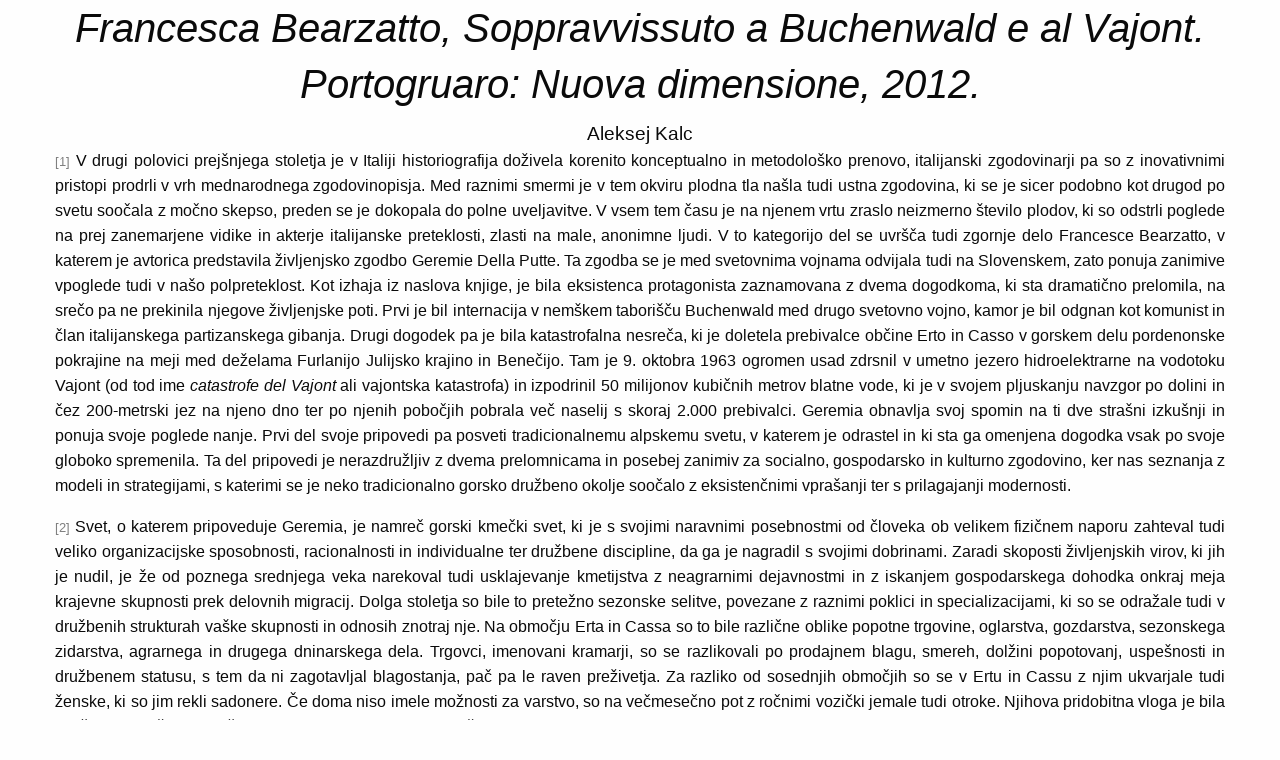

--- FILE ---
content_type: text/html; charset=utf-8
request_url: https://ojs.inz.si/pnz/article/download/160/251?inline=1
body_size: 8272
content:
<!DOCTYPE html><html xmlns="http://www.w3.org/1999/xhtml" class="no-js" lang="en"><head>
<meta http-equiv="Content-Type" content="text/html; charset=utf-8" /><!--THIS FILE IS GENERATED FROM AN XML MASTER. DO NOT EDIT (3)--><title>Francesca Bearzatto, Soppravvissuto a Buchenwald e al Vajont. Portogruaro: Nuova dimensione, 2012.</title><meta http-equiv="x-ua-compatible" content="ie=edge" /><meta name="viewport" content="width=device-width, initial-scale=1.0" /><meta name="description" content="" /><meta name="keywords" content="" /><meta name="author" content="Aleksej Kalc" /><meta name="generator" content="Text Encoding Initiative Consortium XSLT stylesheets" /><meta charset="utf-8" /><link href="https://www2.sistory.si/publikacije/themes/foundation/6/css/foundation.min.css" rel="stylesheet" type="text/css" /><link href="https://www2.sistory.si/publikacije/themes/css/foundation/6/sistory.css" rel="stylesheet" type="text/css" /><link href="http://cdnjs.cloudflare.com/ajax/libs/foundicons/3.0.0/foundation-icons.min.css" rel="stylesheet" type="text/css" /><link href="https://www2.sistory.si/publikacije/themes/plugin/TipueSearch/6.1/tipuesearch/css/normalize.css" rel="stylesheet" type="text/css" /><link href="https://www2.sistory.si/publikacije/themes/css/plugin/TipueSearch/6.1/my-tipuesearch.css" rel="stylesheet" type="text/css" /><style type="text/css">
         div.stdheader{
           text-align:center;
         }
         
         div.docAuthor{
           text-align:center;
           font-size: 120%;
           }
         
         div.docImprint{
           border-top:3pt solid black;
           border-bottom:1pt solid black;
         }
         
         section.abstract{
           border-bottom:1pt solid black;
         }
         
         section.abstract h2{
           font-size: 120%;
         }
         
         section.summary{
           border-top:1pt solid black;
         }
         
         p.docAuthor{
           text-align:center;
           font-size: 120%;
           }
         
         p {
           text-align: justify;
         }
         
         dl, ol, ul {
           padding: 0 1.25em 0 0.5625em;
           margin-bottom: 1rem;
         }
      </style><script src="https://www2.sistory.si/publikacije/themes/foundation/6/js/vendor/jquery.js"></script><script type="text/javascript" src="https://cdnjs.cloudflare.com/ajax/libs/mathjax/2.7.5/MathJax.js?config=Accessible-full"></script></head><body class="simple" id="TOP" itemscope="itemscope" itemtype="http://www.tei-c.org/ns/1.0/" itemprop="TEI"><div class="column row"><div class="stdheader autogenerated"><h2 class="maintitle" itemprop="TEI"><i>Francesca Bearzatto, Soppravvissuto a Buchenwald e al Vajont. Portogruaro: Nuova dimensione, 2012.</i></h2></div><!--TEI  front matter --><div class="tei_front"><div class="docAuthor">Aleksej Kalc</div></div><!--TEI body matter --><div class="tei_body"><p id="index-p-d46e74"><span class="numberParagraph">1</span>V drugi polovici prejšnjega stoletja je v Italiji historiografija doživela korenito konceptualno in metodološko prenovo, italijanski zgodovinarji pa so z inovativnimi pristopi prodrli v vrh mednarodnega zgodovinopisja. Med raznimi smermi je v tem okviru plodna tla našla tudi ustna zgodovina, ki se je sicer podobno kot drugod po svetu soočala z močno skepso, preden se je dokopala do polne uveljavitve. V vsem tem času je na njenem vrtu zraslo neizmerno število plodov, ki so odstrli poglede na prej zanemarjene vidike in akterje italijanske preteklosti, zlasti na male, anonimne ljudi. V to kategorijo del se uvršča tudi zgornje delo Francesce Bearzatto, v katerem je avtorica predstavila življenjsko zgodbo Geremie Della Putte. Ta zgodba se je med svetovnima vojnama odvijala tudi na Slovenskem, zato ponuja zanimive vpoglede tudi v našo polpreteklost. Kot izhaja iz naslova knjige, je bila eksistenca protagonista zaznamovana z dvema dogodkoma, ki sta dramatično prelomila, na srečo pa ne prekinila njegove življenjske poti. Prvi je bil internacija v nemškem taborišču Buchenwald med drugo svetovno vojno, kamor je bil odgnan kot komunist in član italijanskega partizanskega gibanja. Drugi dogodek pa je bila katastrofalna nesreča, ki je doletela prebivalce občine Erto in Casso v gorskem delu pordenonske pokrajine na meji med deželama Furlanijo Julijsko krajino in Benečijo. Tam je 9. oktobra 1963 ogromen usad zdrsnil v umetno jezero hidroelektrarne na vodotoku Vajont (od tod ime <span style="font-style:italic" itemprop="hi">catastrofe del Vajont</span> ali vajontska katastrofa) in izpodrinil 50 milijonov kubičnih metrov blatne vode, ki je v svojem pljuskanju navzgor po dolini in čez 200-metrski jez na njeno dno ter po njenih pobočjih pobrala več naselij s skoraj 2.000 prebivalci. Geremia obnavlja svoj spomin na ti dve strašni izkušnji in ponuja svoje poglede nanje. Prvi del svoje pripovedi pa posveti tradicionalnemu alpskemu svetu, v katerem je odrastel in ki sta ga omenjena dogodka vsak po svoje globoko spremenila. Ta del pripovedi je nerazdružljiv z dvema prelomnicama in posebej zanimiv za socialno, gospodarsko in kulturno zgodovino, ker nas seznanja z modeli in strategijami, s katerimi se je neko tradicionalno gorsko družbeno okolje soočalo z eksistenčnimi vprašanji ter s prilagajanji modernosti.</p><p id="index-p-d46e79"><span class="numberParagraph">2</span>Svet, o katerem pripoveduje Geremia, je namreč gorski kmečki svet, ki je s svojimi naravnimi posebnostmi od človeka ob velikem fizičnem naporu zahteval tudi veliko organizacijske sposobnosti, racionalnosti in individualne ter družbene discipline, da ga je nagradil s svojimi dobrinami. Zaradi skoposti življenjskih virov, ki jih je nudil, je že od poznega srednjega veka narekoval tudi usklajevanje kmetijstva z neagrarnimi dejavnostmi in z iskanjem gospodarskega dohodka onkraj meja krajevne skupnosti prek delovnih migracij. Dolga stoletja so bile to pretežno sezonske selitve, povezane z raznimi poklici in specializacijami, ki so se odražale tudi v družbenih strukturah vaške skupnosti in odnosih znotraj nje. Na območju Erta in Cassa so to bile različne oblike popotne trgovine, oglarstva, gozdarstva, sezonskega zidarstva, agrarnega in drugega dninarskega dela. Trgovci, imenovani kramarji, so se razlikovali po prodajnem blagu, smereh, dolžini popotovanj, uspešnosti in družbenem statusu, s tem da ni zagotavljal blagostanja, pač pa le raven preživetja. Za razliko od sosednjih območjih so se v Ertu in Cassu z njim ukvarjale tudi ženske, ki so jim rekli sadonere. Če doma niso imele možnosti za varstvo, so na večmesečno pot z ročnimi vozički jemale tudi otroke. Njihova pridobitna vloga je bila ključna za družino, določala pa je tudi njihov status v družini in skupnosti. Trgovci in trgovke so prodajali izdelke krajevne obrti in tudi po poti nakupljeno blago ter skušali optimalno izkoristiti svoja obhajanja krajev in domov, da so se vračali s čim večjim zaslužkom in z dobrinami, ki jih je družina potrebovala do naslednjega odhoda. Vaška ekonomija je bila sistemsko usklajena in povezana v kompleksna produktivna, trgovska in finančna razmerja, tako da so na primer eni izdelke domače obrti in druge proizvodnje prodajali sami, drugi so uporabili kramarske kolege, medtem ko so sami kramarili z drugim blagom in po drugih območjih. Agrarne in neagrarne dejavnosti so usklajevali tudi spreminjajoč kombinacije v skladu s potrebami, sestavo družine, spremembami povpraševanja na trgu dela in storitev.</p><p id="index-p-d46e80"><span class="numberParagraph">3</span>Migrantske poti so vodile v avstrijske dežele, tudi v slovenske. Po prvi svetovni vojni so se z novimi državnimi mejami mnoge preusmerile. Primorska in Istra, po novem pod Italijo, pa sta postali za kramarje še boljši poslovni trg kot v preteklosti. Mnogi so se zato stalno naselili in prenesli svoje dejavnosti v novo italijansko vzhodno provinco. Med temi tudi Geremijeva starša, ki sta kupila hišo v Postojni, odprla trgovino in od tam nadaljevala tudi s kramarstvom. Po Julijski krajini je razpršeno živelo na desetine njihovih sovaščanov in med njimi 15 sorodnikov, ki so se prav tako priselili, da bi izkoristili nove gospodarske možnosti. Te možnosti so bile med drugim povezane z militarizacijo območja, se pravi s prisotnostjo številčnega vojaštva, razmeščenega po večjih in manjših vojašnicah ter postojankah vzdolž meje s Kraljevino Jugoslavijo. Gradnja vojaške infrastrukture je v Julijsko krajino pritegnila najprej gradbene delavce, ki so tvorili pomemben del sezonskih migrantov občine Erto in Casso ter vse Furlanije. Sledili so trgovci, ki so krajevnim strankam in vojaštvu ponujali jestvine, blago in artikle za osebno nego in potrebe, od zobne paste, ščetk, potrebščin za britje, mila, krtač do sukancev, gumbov, nogavic in tekstila. Zaslužek je prihajal tudi na račun čezmejne izmenjave in tihotapstva. Sami vojaki so se zalagali z večjimi količinama blaga, ki so ga oddajali čez mejo v zameno za dobrine, kot sta bila tobak in kava, ki sta bila v Jugoslaviji bolj poceni. </p><p id="index-p-d46e81"><span class="numberParagraph">4</span>Ko se je s starši in starimi starši priselil v Postojno, je bil Geremia še otrok. V Postojni je obiskoval šolo in se družil s slovenskimi vrstniki, od katerih se je naučil slovenščine. To znanje je prav prišlo tudi za družinsko trgovsko dejavnost, v katero sta ga starša sproti uvajala. Že petnajstletnemu je oče zaupal razširitev trgovskih poslov čez državno mejo, kamor je Geremia odhajal sam vse do Ljubljane prodajat italijansko blago, vračal pa se je z jugoslovanskim. Zanimivo je, da je obhajal tudi jugoslovanske vojaške postojanke in z blagom zalagal tudi jugoslovansko vojaštvo. Trgovski posel se je tako krepil zaradi povečanega števila strank in tudi izkoriščanja razlik v cenah med italijanskim in jugoslovanskim blagom. Geremia je bil pozoren opazovalec slovenskega okolja ter ljudi na italijanski in jugoslovanski strani meje. Že od mladih nog je postal občutljiv za družbene krivice in se približal komunističnim idejam. Zanimiva je tudi njegova percepcija kraškega okolja, ki ga je vzljubil in v katerem se je čutil sprejetega med slovenskim prebivalstvom. Menil pa je, da sta bila kraška krajina, ki jo imamo mi za trdo in zahtevno, in tudi njeno prebivalstvo bistveno bogatejša v primerjavi z rojstno gorsko furlansko pokrajino in tamkajšnjo družbo. Toliko v dokaz relativnosti naših predstav o okolju, življenjskih razmerah v njem in naših samopodobah.</p><p id="index-p-d46e82"><span class="numberParagraph">5</span>Geremijev oče je bil italijanski prostovoljec v prvi svetovni vojni. Zaradi tega in zato, ker je bil prepričan fašist, je tudi dobil dovoljenje za trgovanje v Julijski krajini. Kot mnogi preprosti ljudje je verjel, da bo fašizem zagotovil socialno pravico, kot je obljubljal. Geremia pripoveduje, kako je bilo navdušenje nad fašizmom razširjeno tudi med šolsko mladino v Postojni, italijansko in slovensko. Mnogi Slovenci so imeli fašistično partijsko izkaznico, eni iz prepričanja, drugi po sili razmer, saj brez nje ni mogel nihče opravljati samostojnega poklica in pogosto niti dobiti službe. Imeli so jo tudi člani tajne komunistične stranke. K tej se je Geremia približal s skupino sovrstnikov, Italijanov in Slovencev, ki se jim je fašizem upiral zaradi oblastniške in arogantne drže. Med vojno, ko so se začeli spopadi s partizani, se je Geremijeva družina zatekla najprej v okolico Bologne, nato v domači kraj Erto. Po razpadu Italije se je Geremia s partizanskim imenom Ivanof pridružil brigadi Osoppo, medtem ko je njegov mlajši brat, ki je prej simpatiziral s fašizmom, šel med garibaldince. Ker je bilo na tistem območju partizansko gibanje zelo aktivno in je v Karniji proglasilo osvobojeno ozemlje, so Nemci in fašisti izvajali hajke in v eni izmed teh septembra 1944 zajeli tudi Geremio. Na srečo je njegova skupina padla v roke nekemu komandantu, ki so ga partizani zajeli in nato izpustili, zato je vrnil uslugo s tem, da ujetih niso dali pobiti, ampak so jih deportirali v Nemčijo. Geremia opisuje taboriščno trpljenje in smrt, srečanje s slovenskimi deportiranci in njegovo sodelovanje v taboriščni odporniški organizaciji, ki je organizirala vstajo in 9. aprila 1945 osvobodila taborišče. Okrutno maščevanje nad nekaterimi esesovskimi fanatiki opredeljuje kot zasluženo plačilo za storjeno nepopisno gorje. To se z osvoboditvijo ni končalo, saj je zaradi pomanjkanja in vsega hudega še naprej umiralo veliko taboriščnikov, po prihodu Američanov pa se je število smrti podvojilo, ker sestradani organizmi niso več prenašali normalnega prehranjevanja. </p><p id="index-p-d46e83"><span class="numberParagraph">6</span>Oktobra 1945 se je Geremia vrnil v domačo vas, kjer ga svojci niso prepoznali in mati ni hotela verjeti, da ima pred sabo spet pogrešanega sina. V skopih besedah opiše povrnjeno željo po normalnem življenju, ki so jo v družini pozdravili, tako da so se molče usedli pred hišo in se v miru zazrli v jesenski travnik. Treba je bilo spet poprijeti za delo in gledati v prihodnost. Razmere pa se po vojni niso bistveno spremenile, ker so delavci še naprej ostajali odvisni od gospodarjev in z vrha določenih delovnih razmer, medtem ko so šli med vojno v gozdove tudi zato, »da bi ne bili več sužnji in hlapci«. Prišlo je tudi do razkola v vaških skupnostih, ker so nekateri spretnejši kramarji med vojno obogateli in zdaj postali podjetniki. Nekdanji občutek vaške solidarnosti se je izgubil, ker je – po mnenju Geremie – fašizem obrodil dolgotrajne sadove. Vaški podjetniki so namreč najeli delavce izven vasi, ker so bile med domačimi zelo razširjene komunistične, socialistične in anarhistične ideje ter odpor proti »suženjskemu delu«. Levičarji so vsekakor zmagali na volitvah in vzeli v svoje roke upravljanje občine. Politični boj pa je odnesla katastrofa leta 1963. Geremia je medtem odprl malo prodajalno in popravljalnico koles v rojstnem kraju, pripravljal pa se je na odprtje bencinske črpalke. Mnogi domačini so leta 1959 dobili zaposlitev pri gradnji jezu na Vajontu in nato odšli gradit druge hidroelektrarne. O nesreči Geremia pripoveduje le na kratko, raje se za konec ustavi pri svojem velikem veselju – športu. Gojil ga je že kot otrok v Postojni, ker je fašistični režim navduševal mlade za šport in idealiziral telesne sposobnosti, še bolj intenzivno in zavzeto pa v desetletjih po vojni, od smučanja do kolesarstva in teka. Šport, predvsem naporne panoge, mu pomenijo metaforo preživetja. Športni vzdržljivosti pripisuje zasluge, da je prestal velike preizkušnje in ohranil življenjsko moč.</p><p id="index-p-d46e84"><span class="numberParagraph">7</span>Avtorica knjige, Francesca Bearzatto, po poklicu srednješolska profesorica, a kot mnogi italijanski učitelji zgodovine predana tudi zgodovinopisju, v svoji spremni študiji osvetljuje, kako je potekalo Geremijevo glasno spominjanje in v čem je ključ razumevanja njegove pripovedi. Ključ je v podoživljanju tradicionalnega načina življenja v ruralnem furlansko-predalpskem in nato v kraškem (postojnskem) svetu, ki se prepleta vzdolž celotne prehojene poti. Prvi svet, delno pa tudi drugi, je ohranjal še mnoge predmoderne ekonomske in družbene strategije, ki niso bile preproste, pač pa zelo kompleksne. Življenje je terjalo veliko iznajdljivosti, prilagodljivosti in spretnosti, hkrati pa tudi natančno poznavanje okolja in virov, ki posamezno niso zagotavljali preživljanja, temveč jih je bilo treba usklajevati. Nobena kombinacija dejavnosti ni bila naključna, vse oblike in tudi premikanja v prostoru so bili do potankosti premišljeni za dosego čim boljšega gospodarskega učinka. To velja tudi za priselitev iz domače vasi v Postojno, kapilarno spoznavanje novega območja trgovanja in njegovih ljudi, med katere se mladi Geremia in njegova družina vživita. Niti oče kot fašistični simpatizer ne vidi v njih »drugih«, ki naj jih režim pretopi v italijansko civilizacijo, in sebe v vlogi civilizatorja. Mejo, ki jo politika obojestransko utrjuje in oborožuje kot neprebojno oviro, doživlja kot nadvse mehko, prepustno in po kramarski logiki prijazno črto, ki je vir gospodarskih priložnosti.</p><p id="index-p-d46e85"><span class="numberParagraph">8</span>Nacionalna in ideološka nasprotja vsekakor vnašajo napetosti in narodno delitev v to okolje in v Geremijevo družino. Med vojno se ta nasprotja izrazijo v navidezno protislovnih izbirah, ki pa jih je treba brati – kot opozarja avtorica – tudi v luči okoliščin, in ne kot ideološke usmeritve: Geremia, komunist od mladih nog, se namreč pridruži nekomunističnim italijanskim pratizanom brigade Osoppo, medtem ko njegov brat, sprva fašistični simpatizer, stopi med komunistične garibaldince. Geremijeva partizanska rezistenca je nadaljevanje prejšnje rezistence (it. glagol <span style="font-style:italic" itemprop="hi">resistere</span> pomeni vzdržati), ki je bila potrebna pri vsakdanjem življenju. In nadaljuje se kot vodilo za preživetje v koncentracijskem taborišču in v povojnem prebolevanju doživetih strahot ter vračanju k normalnemu vsakdanu. Geremijev komunizem izhaja iz njegovega antifašizma in želje po svobodi, družbeni pravičnosti in neodvisnosti. Njegov ideal je namreč prosti poklic ali dejavnost in k temu stremi, kadar le more, po načelu »biti gospodar svojega dela«. To pa je osnovna logika starodavnega kramarskega poklica, ki jo Geremia goji kot vrednoto, podedovano od prejšnjih generacij in stokrat slišano iz ljudskih pripovedk v njegovem gorskem kulturnem okolju. Je logika, ki jo predvaja tudi kot povojni politični aktivist, ko vabi sovaščane, ne glede na politično prepričanje, naj se povežejo v zadruge in na ta način ohranjajo neodvisnost od kapitalističnih podjetnikov.</p><p id="index-p-d46e90"><span class="numberParagraph">9</span>Ideja o malem podjetništvu ima anarhistično podlago, ki pa jo je bilo treba dvigniti na višjo raven. O tem se je Geremia dokončno prepričal v taborišču, kjer je neizpodbitno spoznal, da človek potrebuje zaščito zakonov, te pa lahko zagotovi samo država. V njegovi interpretaciji komunizma bi moral ta zajamčiti pravico do zasebnega gospodarskega udejstvovanja. Njegov komunizem izhaja torej v tem smislu bolj iz spoznanj lastne življenjske izkušnje, sposobnosti opazovanja in kritične presoje družbe kot pa iz marksističnih in drugi ideoloških ter političnih naukov. Po svoje je tudi kritika teh naukov, ki nikoli in nikjer ne padejo kot semena na neobdelana politična tla. Povsod obstaja že neka politična kultura, vredna upoštevanja. Povojna gospodarska prizadevanja in uspehi (prodajalna koles, bencinska črpalka, malo gradbeno podjetje z bratom) imajo v Geremijevem pripovedovanju vsekakor pomen modernizacije in težavnega, a hvaležnega napredka. Enako velja za gradnjo elektrarn v furlanskih in beneških Predalpah, ki so ljudem odprle možnosti za delo in dvig življenjske ravni. Prav element modernizacije in napredka, mogočni jez v Vajontu, pa je brutalno in tudi simbolično dokončno odplavil tradicionalni svet, ki je tako prežemal eksistenco Geremijeve generacije. </p></div><!--TEI back matter --><script src="https://www2.sistory.si/publikacije/themes/foundation/6/js/vendor/what-input.js"></script><script src="https://www2.sistory.si/publikacije/themes/foundation/6/js/vendor/foundation.min.js"></script><script src="https://www2.sistory.si/publikacije/themes/foundation/6/js/app.js"></script><script src="https://www2.sistory.si/publikacije/themes/js/plugin/back-to-top/back-to-top.js"></script></div></body></html>

--- FILE ---
content_type: text/css
request_url: https://www2.sistory.si/publikacije/themes/css/foundation/6/sistory.css
body_size: 1934
content:
/* ------------------
  Manjšo popravki
--------------------- */

a {
  color: #8e130b;
  text-decoration: underline;
}
a:hover, a:focus {
    color: #5f0d07; 
    }

a.person, a.place, a.organization, a.bibliography {
    color: #222222;
    text-decoration: none; 
    border-bottom: 1px dashed #999;
    }

button, .button { 
    background-color: #8e130b;
    text-decoration: none;
    }
button:hover, button:focus, .button:hover, .button:focus {
    background-color: #5f0d07; 
    }
    
.menu .active > a {
    color: #FFFFFF;
    background: #8e130b;
    }
.menu-icon { 
    background-color: #333333;
    }
.menu-icon:hover { 
    background-color: #333333;
    }

.title-bar {
  background: #333333;
  }
.title-bar ul li > a {
  color: #FFFFFF;
  text-decoration: none;
  }

.title-bar-right {
    text-align: left;
}

div.title-bar-left > a {
  color: #FFFFFF;
  text-decoration: none;
  }

.title-bar .menu {
  background: #333333;
  }
.title-bar ul li:hover {
  background-color: #1a1a1a;
  }
  
.dropdown.menu > li.is-dropdown-submenu-parent > a::after {
  border-color: #FFFFFF transparent transparent;
 }
.dropdown.menu > li.is-dropdown-submenu-parent > .menu > li.is-dropdown-submenu-parent > a::after {
  border-color: transparent transparent transparent #FFFFFF;
 }

.is-drilldown-submenu-parent > a::after {
  border-color: transparent transparent transparent #FFFFFF;
  }
.js-drilldown-back > a::before {
  border-color: transparent #FFFFFF transparent transparent;
  }

.is-dropdown-submenu {
  min-width: 400px;
  }

/* Odstranim moje oblikovanje tabel: th { border:3px solid #333333;} td {border:1px solid #333333;} */


/* -----------------
   Definition list
--------------------*/

dl {
  margin: 0 0 0.25em;
  padding: 0.5625em 1.25em 0 0.5625em;
  border-left: 1px solid #dddddd;
  }

dl dt {
  margin-bottom: 0;
  font-weight: bold;
  font-size: 0.945em;
   }

dl dd dl {
  margin-left: 1.5em;
  margin-bottom: 0;
  }

dt, dd { 
  display: inline;
  margin: 0;
   }

/*
dt:after { 
  content: ':';
  }

dt:before {
  content: '\D\A  - ';
  white-space: pre;
  }
dt:first-child:before {
  content: ' - ';
  }
*/

dd + dt::before {
  content: "\A";
  white-space: pre;
}
dt {
  font-weight: bold;
}
dt + dt::before {
  content: "\007C" " ";
}
dt + dd::before {
  content: "\003A" " ";
}
dd + dd::before {
  content: "\007C" " ";
}

dl.border dt {
  margin-bottom: 0.0em;
  font-style: italic;
  font-weight: normal;
  font-size: 0.845em;
  list-style-type: circle; }
dl.border dd {
  margin-bottom: 0.75em;
  width:200px;
  border-style:solid;
  border-width:0.2px; }

/* -----------------------------------------
   dodani
----------------------------------------- */

caption { font-style: italic;
          text-align: left;
          margin-bottom: 0.4em;
          width: 100%; }

sub.citation { color: #7f7f7f;
               font-size: 11px;
               border-style:solid;
               border-width:thin;
               margin-left:2px;
               padding-left:4px; }

img { margin-top: 3px; }

.glavaNaslov { font-size: 1.687em; }
.glava { margin-bottom: 7px; margin-top: 21px; }
.naslovnicaAvtor { text-align: center; font-size: 1.437em;}
.naslovnicaBesedilo { text-align: center; font-size: 1.375em;}
.podnaslov { text-align: center; font-size: 1.687em;}
.note-aside {
    font-size: 0.875em;
    line-height: 1.00;
    font-style: italic; }
.CIP-obroba { 
  margin-top:30px;
  margin-bottom:30px;
  margin-right:200px;
  margin-left:0px;
  border-style:solid;
  border-width:0.2px;
  padding:10px; }

.subtitle {
  color: #8a8a8a;
  font-size: 80%;}

/* ------------------
 Novi dodani po prehodu na tei stylesheets
---------------------- */
span.numberParagraph:before{
      content:"[";
}
span.numberParagraph:after{
      content:"] ";
}
span.numberParagraph{
      font-size:smaller;
      color:grey;
}

span.headingNumber{
    font-size:smaller;
    color:grey;
}

h2{
    text-align:center;
}

figure{
    text-align:center;
}

a sup:before{
    content:"[";
}
a sup:after{
    content:"]";
}

div.notes{
    border-top:1pt solid black;
}
div.noteHeading{
    font-family: "Open Sans", "Helvetica Neue", "Helvetica", Helvetica, Arial, sans-serif;
    margin-top: 0.2em;
    margin-bottom: 0.5em;
    line-height: 1.4;
    font-weight: bold;
    font-size: 140%;
    
}
div.noteHeading:after{
    content:":";
}

a.back-to-top {
	display: none;
	position: fixed;
	z-index: 999;
	right: 20px;
	bottom: 20px;
	-webkit-border-radius: 30px;
	-moz-border-radius: 30px;
	border-radius: 30px;
}

/* literal code: from tei.css; 
*  dodam overflow-x:auto za primere, ko so izpisane kode preširoke za manjše zaslone (jih scrolla levo in desno);
*  dodam text-align: left; zaradi primerov, ko damo kodo egXML v figure element
*/

div.cdata{
    white-space:pre;
    clear:both;
}

pre,
div.pre,
div.pre_eg,
pre.eg,
div.eg{
    clear:both;
    margin-top:1em;
    margin-bottom:1em;
    border-top-width:4px;
    border-bottom-width:4px;
    border-left-width:2px;
    border-right-width:2px;
    border-style:solid;
    padding-top:10px;
    padding-right:10px;
    padding-bottom:10px;
    padding-left:10px;
    color:#000000;
    line-height:1.1em;
    font-family:monospace;
    font-size:10pt;
    white-space:pre;
    overflow-x: auto;
    text-align: left;
}

div.egXML_valid{
    background-color:#f7f9f6;
    border-color:#c5d8bb;
}
div.egXML_feasible{
    background-color:#fff9f3;
    border-color:#ffe1ad;
}
div.egXML_invalid{
    border-color:#ffe7e8;
    background-color:#fdbbac;
}
/* moji barvni dodatki */
span.element {
    color: #000096 !important;
    font-weight: bold !important;
}
span.attribute {
    color: #f5844c !important;
}
span.attributevalue {
    color: #993300 !important;
}
span.comment{
    color: #006400 !important;
}

/* ODD TEI iz https://www.tei-c.org/release/xml/tei/stylesheet/odd.css */
span.tag:before{

}
span.tag:after{

}
span.gi,
span.tag{
}
span.att{

}
span.att:before{
    content:"@";
}
span.ident{
    font-weight:bold;
}